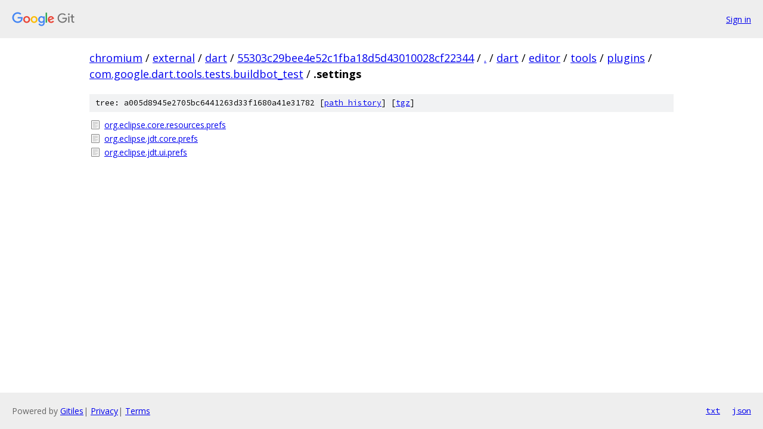

--- FILE ---
content_type: text/html; charset=utf-8
request_url: https://chromium.googlesource.com/external/dart/+/55303c29bee4e52c1fba18d5d43010028cf22344/dart/editor/tools/plugins/com.google.dart.tools.tests.buildbot_test/.settings
body_size: 826
content:
<!DOCTYPE html><html lang="en"><head><meta charset="utf-8"><meta name="viewport" content="width=device-width, initial-scale=1"><title>dart/editor/tools/plugins/com.google.dart.tools.tests.buildbot_test/.settings - external/dart - Git at Google</title><link rel="stylesheet" type="text/css" href="/+static/base.css"><!-- default customHeadTagPart --></head><body class="Site"><header class="Site-header"><div class="Header"><a class="Header-image" href="/"><img src="//www.gstatic.com/images/branding/lockups/2x/lockup_git_color_108x24dp.png" width="108" height="24" alt="Google Git"></a><div class="Header-menu"> <a class="Header-menuItem" href="https://accounts.google.com/AccountChooser?faa=1&amp;continue=https://chromium.googlesource.com/login/external/dart/%2B/55303c29bee4e52c1fba18d5d43010028cf22344/dart/editor/tools/plugins/com.google.dart.tools.tests.buildbot_test/.settings">Sign in</a> </div></div></header><div class="Site-content"><div class="Container "><div class="Breadcrumbs"><a class="Breadcrumbs-crumb" href="/?format=HTML">chromium</a> / <a class="Breadcrumbs-crumb" href="/external/">external</a> / <a class="Breadcrumbs-crumb" href="/external/dart/">dart</a> / <a class="Breadcrumbs-crumb" href="/external/dart/+/55303c29bee4e52c1fba18d5d43010028cf22344">55303c29bee4e52c1fba18d5d43010028cf22344</a> / <a class="Breadcrumbs-crumb" href="/external/dart/+/55303c29bee4e52c1fba18d5d43010028cf22344/">.</a> / <a class="Breadcrumbs-crumb" href="/external/dart/+/55303c29bee4e52c1fba18d5d43010028cf22344/dart">dart</a> / <a class="Breadcrumbs-crumb" href="/external/dart/+/55303c29bee4e52c1fba18d5d43010028cf22344/dart/editor">editor</a> / <a class="Breadcrumbs-crumb" href="/external/dart/+/55303c29bee4e52c1fba18d5d43010028cf22344/dart/editor/tools">tools</a> / <a class="Breadcrumbs-crumb" href="/external/dart/+/55303c29bee4e52c1fba18d5d43010028cf22344/dart/editor/tools/plugins">plugins</a> / <a class="Breadcrumbs-crumb" href="/external/dart/+/55303c29bee4e52c1fba18d5d43010028cf22344/dart/editor/tools/plugins/com.google.dart.tools.tests.buildbot_test">com.google.dart.tools.tests.buildbot_test</a> / <span class="Breadcrumbs-crumb">.settings</span></div><div class="TreeDetail"><div class="u-sha1 u-monospace TreeDetail-sha1">tree: a005d8945e2705bc6441263d33f1680a41e31782 [<a href="/external/dart/+log/55303c29bee4e52c1fba18d5d43010028cf22344/dart/editor/tools/plugins/com.google.dart.tools.tests.buildbot_test/.settings">path history</a>] <span>[<a href="/external/dart/+archive/55303c29bee4e52c1fba18d5d43010028cf22344/dart/editor/tools/plugins/com.google.dart.tools.tests.buildbot_test/.settings.tar.gz">tgz</a>]</span></div><ol class="FileList"><li class="FileList-item FileList-item--regularFile" title="Regular file - org.eclipse.core.resources.prefs"><a class="FileList-itemLink" href="/external/dart/+/55303c29bee4e52c1fba18d5d43010028cf22344/dart/editor/tools/plugins/com.google.dart.tools.tests.buildbot_test/.settings/org.eclipse.core.resources.prefs">org.eclipse.core.resources.prefs</a></li><li class="FileList-item FileList-item--regularFile" title="Regular file - org.eclipse.jdt.core.prefs"><a class="FileList-itemLink" href="/external/dart/+/55303c29bee4e52c1fba18d5d43010028cf22344/dart/editor/tools/plugins/com.google.dart.tools.tests.buildbot_test/.settings/org.eclipse.jdt.core.prefs">org.eclipse.jdt.core.prefs</a></li><li class="FileList-item FileList-item--regularFile" title="Regular file - org.eclipse.jdt.ui.prefs"><a class="FileList-itemLink" href="/external/dart/+/55303c29bee4e52c1fba18d5d43010028cf22344/dart/editor/tools/plugins/com.google.dart.tools.tests.buildbot_test/.settings/org.eclipse.jdt.ui.prefs">org.eclipse.jdt.ui.prefs</a></li></ol></div></div> <!-- Container --></div> <!-- Site-content --><footer class="Site-footer"><div class="Footer"><span class="Footer-poweredBy">Powered by <a href="https://gerrit.googlesource.com/gitiles/">Gitiles</a>| <a href="https://policies.google.com/privacy">Privacy</a>| <a href="https://policies.google.com/terms">Terms</a></span><span class="Footer-formats"><a class="u-monospace Footer-formatsItem" href="?format=TEXT">txt</a> <a class="u-monospace Footer-formatsItem" href="?format=JSON">json</a></span></div></footer></body></html>